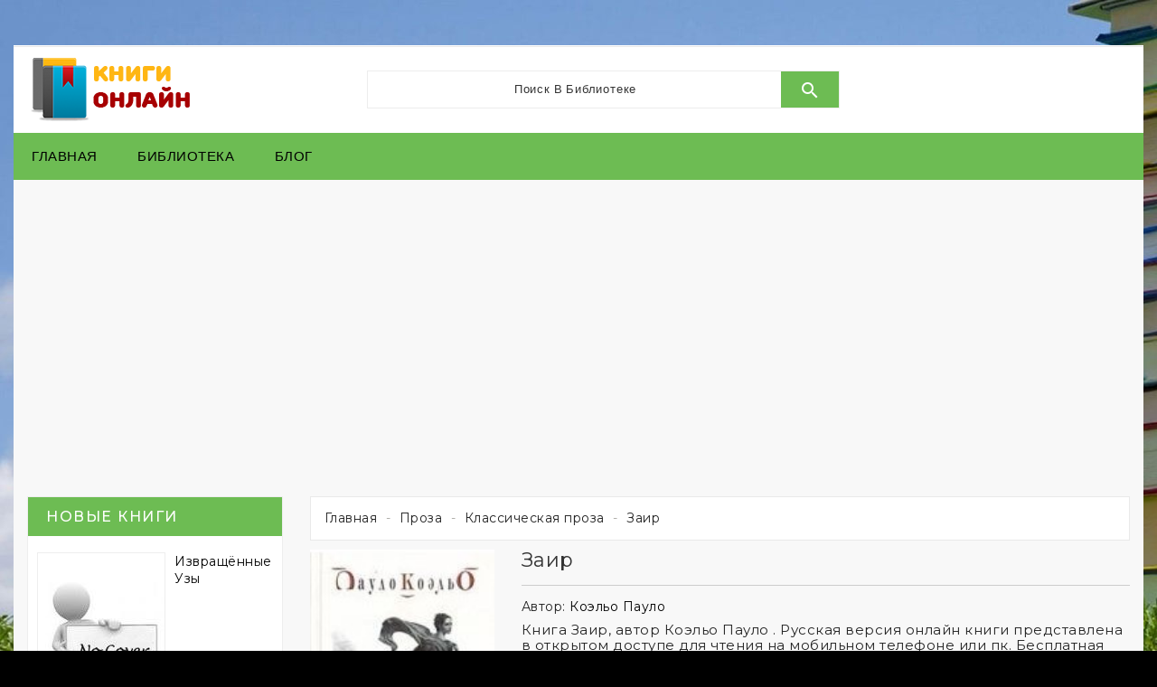

--- FILE ---
content_type: text/html; charset=utf-8
request_url: https://read-book-online.com/klassicheskaya-proza/67038-zair.html
body_size: 11198
content:
<!doctype html>
<html lang="ru">

  <head>
    
      
  <meta charset="utf-8">


  <meta http-equiv="x-ua-compatible" content="ie=edge">



  <link rel="canonical" href="https://read-book-online.com/klassicheskaya-proza/67038-zair.html">

  <title>Читать книгу Заир онлайн - полная версия</title>
  <meta name="description" content="Читать книгу Заир онлайн полную версию в открытом доступе без регистрации в бесплатной библиотеке read-book-online.com. Топ книги читать здесь!">
  <meta name="keywords" content="читать, онлайн, Заир, Коэльо Пауло">
  <meta name="yandex-verification" content="d5cd27da22bcd647" />
<meta name="google-site-verification" content="DqQ8izSN3lZh6PM3uiq4HdpP-fAx0PlanXx9DHCFTdk" />

<!-- Global site tag (gtag.js) - Google Analytics -->
<script async src="https://www.googletagmanager.com/gtag/js?id=UA-137175596-2"></script>
<script>
  window.dataLayer = window.dataLayer || [];
  function gtag(){dataLayer.push(arguments);}
  gtag('js', new Date());
  gtag('config', 'UA-137175596-2');
</script>

    
                  <link rel="alternate" href="https://read-book-online.com/klassicheskaya-proza/67038-zair.html" hreflang="ru-ru">
        



  <meta name="viewport" content="width=device-width, initial-scale=1">



  <link rel="icon" type="image/vnd.microsoft.icon" href="/img/favicon.ico?1555000615">
  <link rel="shortcut icon" type="image/x-icon" href="/img/favicon.ico?1555000615">



    <link rel="stylesheet" href="https://read-book-online.com/themes/PRS044/assets/css/theme.css" type="text/css" media="all">
  <link rel="stylesheet" href="https://read-book-online.com/modules/ishiblockwishlist/ishiblockwishlist.css" type="text/css" media="all">
  <link rel="stylesheet" href="https://read-book-online.com/modules/ishiproductcomments/ishiproductcomments.css" type="text/css" media="all">
  <link rel="stylesheet" href="https://read-book-online.com/js/jquery/ui/themes/base/minified/jquery-ui.min.css" type="text/css" media="all">
  <link rel="stylesheet" href="https://read-book-online.com/js/jquery/ui/themes/base/minified/jquery.ui.theme.min.css" type="text/css" media="all">
  <link rel="stylesheet" href="https://read-book-online.com/themes/PRS044/assets/css/custom.css" type="text/css" media="all">




  

  <script type="text/javascript">
        var added_to_wishlist = "The product was successfully added to your wishlist.";
        var baseDir = "https:\/\/read-book-online.com\/";
        var isLogged = false;
        var isLoggedWishlist = false;
        var ishiproductsblock = {"columnsmobile":"2","columnstablet":"3","columnslaptop":"3","columnsdesktop":"4"};
        var ishispecialproducts = {"columnsmobile":"1","columnstablet":"2","columnslaptop":"4","columnsdesktop":"4"};
        var loggin_required = "You must be login in to manage your wishlist.";
        var loggin_url = "https:\/\/read-book-online.com\/my-account";
        var loggin_url_text = "login here";
        var prestashop = {"cart":{"products":[],"totals":{"total":{"type":"total","label":"\u0418\u0442\u043e\u0433\u043e, \u043a \u043e\u043f\u043b\u0430\u0442\u0435:","amount":0,"value":"0,00\u00a0\u0440\u0443\u0431."},"total_including_tax":{"type":"total","label":"\u0418\u0442\u043e\u0433\u043e (\u043d\u0430\u043b\u043e\u0433 \u0432\u043a\u043b\u044e\u0447\u0435\u043d)","amount":0,"value":"0,00\u00a0\u0440\u0443\u0431."},"total_excluding_tax":{"type":"total","label":"\u0418\u0442\u043e\u0433\u043e (\u0438\u0441\u043a\u043b\u044e\u0447\u0430\u044f \u043d\u0430\u043b\u043e\u0433)","amount":0,"value":"0,00\u00a0\u0440\u0443\u0431."}},"subtotals":{"products":{"type":"products","label":"\u0421\u0443\u043c\u043c\u0430","amount":0,"value":"0,00\u00a0\u0440\u0443\u0431."},"discounts":null,"shipping":{"type":"shipping","label":"\u0414\u043e\u0441\u0442\u0430\u0432\u043a\u0430","amount":0,"value":"\u0411\u0435\u0441\u043f\u043b\u0430\u0442\u043d\u043e!"},"tax":null},"products_count":0,"summary_string":"0 \u0448\u0442.","vouchers":{"allowed":0,"added":[]},"discounts":[],"minimalPurchase":0,"minimalPurchaseRequired":""},"currency":{"name":"\u0420\u043e\u0441\u0441\u0438\u0439\u0441\u043a\u0438\u0439 \u0440\u0443\u0431\u043b\u044c","iso_code":"RUB","iso_code_num":"643","sign":"\u0440\u0443\u0431."},"customer":{"lastname":null,"firstname":null,"email":null,"birthday":null,"newsletter":null,"newsletter_date_add":null,"optin":null,"website":null,"company":null,"siret":null,"ape":null,"is_logged":false,"gender":{"type":null,"name":null},"addresses":[]},"language":{"name":"\u0420\u0443\u0441\u0441\u043a\u0438\u0439 (Russian)","iso_code":"ru","locale":"ru-RU","language_code":"ru-ru","is_rtl":"0","date_format_lite":"Y-m-d","date_format_full":"Y-m-d H:i:s","id":1},"page":{"title":"","canonical":null,"meta":{"title":"\u0427\u0438\u0442\u0430\u0442\u044c \u043a\u043d\u0438\u0433\u0443 \u0417\u0430\u0438\u0440 \u043e\u043d\u043b\u0430\u0439\u043d - \u043f\u043e\u043b\u043d\u0430\u044f \u0432\u0435\u0440\u0441\u0438\u044f","description":"\u0427\u0438\u0442\u0430\u0442\u044c \u043a\u043d\u0438\u0433\u0443 \u0417\u0430\u0438\u0440 \u043e\u043d\u043b\u0430\u0439\u043d \u043f\u043e\u043b\u043d\u0443\u044e \u0432\u0435\u0440\u0441\u0438\u044e \u0432 \u043e\u0442\u043a\u0440\u044b\u0442\u043e\u043c \u0434\u043e\u0441\u0442\u0443\u043f\u0435 \u0431\u0435\u0437 \u0440\u0435\u0433\u0438\u0441\u0442\u0440\u0430\u0446\u0438\u0438 \u0432 \u0431\u0435\u0441\u043f\u043b\u0430\u0442\u043d\u043e\u0439 \u0431\u0438\u0431\u043b\u0438\u043e\u0442\u0435\u043a\u0435 read-book-online.com. \u0422\u043e\u043f \u043a\u043d\u0438\u0433\u0438 \u0447\u0438\u0442\u0430\u0442\u044c \u0437\u0434\u0435\u0441\u044c!","keywords":"\u0447\u0438\u0442\u0430\u0442\u044c, \u043e\u043d\u043b\u0430\u0439\u043d, \u0417\u0430\u0438\u0440, \u041a\u043e\u044d\u043b\u044c\u043e \u041f\u0430\u0443\u043b\u043e","robots":"index"},"page_name":"product","body_classes":{"lang-ru":true,"lang-rtl":false,"country-RU":true,"currency-RUB":true,"layout-left-column":true,"page-product":true,"tax-display-enabled":true,"product-id-67038":true,"product-\u0417\u0430\u0438\u0440":true,"product-id-category-221":true,"product-id-manufacturer-102":true,"product-id-supplier-0":true,"product-on-sale":true,"product-available-for-order":true},"admin_notifications":[]},"shop":{"name":"\u0427\u0438\u0442\u0430\u0442\u044c \u043a\u043d\u0438\u0433\u0438 \u043e\u043d\u043b\u0430\u0439\u043d","logo":"\/img\/chitat-knigi-onlajn-logo-1554999883.jpg","stores_icon":"\/img\/logo_stores.png","favicon":"\/img\/favicon.ico"},"urls":{"base_url":"https:\/\/read-book-online.com\/","current_url":"https:\/\/read-book-online.com\/klassicheskaya-proza\/67038-zair.html","shop_domain_url":"https:\/\/read-book-online.com","img_ps_url":"https:\/\/read-book-online.com\/img\/","img_cat_url":"https:\/\/read-book-online.com\/img\/c\/","img_lang_url":"https:\/\/read-book-online.com\/img\/l\/","img_prod_url":"https:\/\/read-book-online.com\/img\/p\/","img_manu_url":"https:\/\/read-book-online.com\/img\/m\/","img_sup_url":"https:\/\/read-book-online.com\/img\/su\/","img_ship_url":"https:\/\/read-book-online.com\/img\/s\/","img_store_url":"https:\/\/read-book-online.com\/img\/st\/","img_col_url":"https:\/\/read-book-online.com\/img\/co\/","img_url":"https:\/\/read-book-online.com\/themes\/PRS044\/assets\/img\/","css_url":"https:\/\/read-book-online.com\/themes\/PRS044\/assets\/css\/","js_url":"https:\/\/read-book-online.com\/themes\/PRS044\/assets\/js\/","pic_url":"https:\/\/read-book-online.com\/upload\/","pages":{"address":"https:\/\/read-book-online.com\/address","addresses":"https:\/\/read-book-online.com\/addresses","authentication":"https:\/\/read-book-online.com\/login","cart":"https:\/\/read-book-online.com\/cart","category":"https:\/\/read-book-online.com\/index.php?controller=category","cms":"https:\/\/read-book-online.com\/index.php?controller=cms","contact":"https:\/\/read-book-online.com\/contact-us","discount":"https:\/\/read-book-online.com\/discount","guest_tracking":"https:\/\/read-book-online.com\/guest-tracking","history":"https:\/\/read-book-online.com\/order-history","identity":"https:\/\/read-book-online.com\/identity","index":"https:\/\/read-book-online.com\/","my_account":"https:\/\/read-book-online.com\/my-account","order_confirmation":"https:\/\/read-book-online.com\/order-confirmation","order_detail":"https:\/\/read-book-online.com\/index.php?controller=order-detail","order_follow":"https:\/\/read-book-online.com\/order-follow","order":"https:\/\/read-book-online.com\/\u0437\u0430\u043a\u0430\u0437","order_return":"https:\/\/read-book-online.com\/index.php?controller=order-return","order_slip":"https:\/\/read-book-online.com\/credit-slip","pagenotfound":"https:\/\/read-book-online.com\/page-not-found","password":"https:\/\/read-book-online.com\/password-recovery","pdf_invoice":"https:\/\/read-book-online.com\/index.php?controller=pdf-invoice","pdf_order_return":"https:\/\/read-book-online.com\/index.php?controller=pdf-order-return","pdf_order_slip":"https:\/\/read-book-online.com\/index.php?controller=pdf-order-slip","prices_drop":"https:\/\/read-book-online.com\/prices-drop","product":"https:\/\/read-book-online.com\/index.php?controller=product","search":"https:\/\/read-book-online.com\/search","sitemap":"https:\/\/read-book-online.com\/\u043a\u0430\u0440\u0442\u0430 \u0441\u0430\u0439\u0442\u0430","stores":"https:\/\/read-book-online.com\/stores","supplier":"https:\/\/read-book-online.com\/supplier","register":"https:\/\/read-book-online.com\/login?create_account=1","order_login":"https:\/\/read-book-online.com\/\u0437\u0430\u043a\u0430\u0437?login=1"},"alternative_langs":{"ru-ru":"https:\/\/read-book-online.com\/klassicheskaya-proza\/67038-zair.html"},"theme_assets":"\/themes\/PRS044\/assets\/","actions":{"logout":"https:\/\/read-book-online.com\/?mylogout="},"no_picture_image":{"bySize":{"large_default":{"url":"https:\/\/read-book-online.com\/img\/p\/ru-default-large_default.jpg","width":140,"height":200}},"small":{"url":"https:\/\/read-book-online.com\/img\/p\/ru-default-large_default.jpg","width":140,"height":200},"medium":{"url":"https:\/\/read-book-online.com\/img\/p\/ru-default-large_default.jpg","width":140,"height":200},"large":{"url":"https:\/\/read-book-online.com\/img\/p\/ru-default-large_default.jpg","width":140,"height":200},"legend":""}},"configuration":{"display_taxes_label":true,"is_catalog":false,"show_prices":true,"opt_in":{"partner":true},"quantity_discount":{"type":"discount","label":"\u0421\u043a\u0438\u0434\u043a\u0430"},"voucher_enabled":0,"return_enabled":0},"field_required":[],"breadcrumb":{"links":[{"title":"\u0413\u043b\u0430\u0432\u043d\u0430\u044f","url":"https:\/\/read-book-online.com\/"},{"title":"\u041f\u0440\u043e\u0437\u0430","url":"https:\/\/read-book-online.com\/219-proza"},{"title":"\u041a\u043b\u0430\u0441\u0441\u0438\u0447\u0435\u0441\u043a\u0430\u044f \u043f\u0440\u043e\u0437\u0430","url":"https:\/\/read-book-online.com\/221-klassicheskaya-proza"},{"title":"\u0417\u0430\u0438\u0440","url":"https:\/\/read-book-online.com\/klassicheskaya-proza\/67038-zair.html"}],"count":4},"link":{"protocol_link":"https:\/\/","protocol_content":"https:\/\/"},"time":1768607716,"static_token":"d446fac585c44bbe2848b7661dd7dfb1","token":"c47f58253e0b045a263d447119c79896"};
        var wishlist_url = "https:\/\/read-book-online.com\/module\/ishiblockwishlist\/mywishlist";
        var wishlist_url_text = "Your Wishlist";
      </script>



  
<script type="text/javascript">
var baseDir = "/";
var static_token = "d446fac585c44bbe2848b7661dd7dfb1";
</script>




    
  <meta property="og:type" content="product">
  <meta property="og:url" content="https://read-book-online.com/klassicheskaya-proza/67038-zair.html">
  <meta property="og:title" content="Читать книгу Заир онлайн - полная версия">
  <meta property="og:site_name" content="Читать книги онлайн">
  <meta property="og:description" content="Читать книгу Заир онлайн полную версию в открытом доступе без регистрации в бесплатной библиотеке read-book-online.com. Топ книги читать здесь!">
  <meta property="og:image" content="https://read-book-online.com/1761-large_default/zair.jpg">
  <meta property="product:pretax_price:amount" content="0">
  <meta property="product:pretax_price:currency" content="RUB">
  <meta property="product:price:amount" content="0">
  <meta property="product:price:currency" content="RUB">
  
  </head>

  <body id="product" class="lang-ru country-ru currency-rub layout-left-column page-product tax-display-enabled product-id-67038 product-Zair product-id-category-221 product-id-manufacturer-102 product-id-supplier-0 product-on-sale product-available-for-order">

    
      
    

    <main>
      
              

      <header id="header">
        
          
  <div class="header-banner">
    
  </div>



  <nav class="header-nav">
    <div class="container">
        <div class="row">
        <div class="col-md-12 col-lg-6 left-nav">
          
        </div>
        <div class="col-md-12 col-lg-6 right-nav">
            
        </div>
      </div>
    </div>
  </nav>



  <div class="header-top">
    <div class="container">
       <div class="row">
        <div id="desktop_logo">
                          <a href="https://read-book-online.com/">
                  <img class="logo img-responsive" src="/img/chitat-knigi-onlajn-logo-1554999883.jpg" alt="Читать книги онлайн">
                </a>
                  </div>
        <!-- Block search module TOP -->
<div id="_desktop_seach_widget">
<div id="search_widget" class="search-widget" data-search-controller-url="//read-book-online.com/search">
	<div class="search-menu-icon">
		<span class="search-logo"> </span>
	  <!-- <i class="material-icons d-inline">&#xE8B6;</i> -->
	</div>
	<form method="get" action="//read-book-online.com/search" class="hide">
		<input type="hidden" name="controller" value="search">
		<input type="text" name="s" value="" placeholder="Поиск в библиотеке">
		<button type="submit">
			<i class="material-icons search">&#xE8B6;</i>
		</button>
	</form>
</div>
</div>
<!-- /Block search module TOP -->

        <div class="clearfix"></div>
      </div>
      <div id="mobile_top_menu_wrapper" class="hidden-lg-up" style="display:none;">
        <div id="top_menu_closer">
        <i class="material-icons">&#xE5CD;</i>
        </div>
        <div class="js-top-menu mobile" id="_mobile_top_menu"></div>
      </div>
    </div>
  </div>
  <div class="nav-full-width">
    <div class="container">
      <div class="row">
        

<div class="menu js-top-menu hidden-sm-down" id="_desktop_top_menu">
    
          <ul class="top-menu" id="top-menu" data-depth="0">
                    <li class="link" id="lnk-glavnaya">
                          <a
                class="dropdown-item"
                href="https://read-book-online.com/" data-depth="0"
                              >
                                
                                Главная
              </a>
                          </li>
                    <li class="link" id="lnk-biblioteka">
                          <a
                class="dropdown-item"
                href="https://read-book-online.com/2-biblioteka" data-depth="0"
                              >
                                
                                Библиотека
              </a>
                          </li>
                    <li class="link" id="lnk-blog">
                          <a
                class="dropdown-item"
                href="https://read-book-online.com/blog.html" data-depth="0"
                              >
                                
                                Блог
              </a>
                          </li>
              </ul>
    
    <div class="clearfix"></div>
</div>

        <div id="menu-icon" class="menu-icon hidden-lg-up">
        <i class="fa fa-bars" aria-hidden="true"></i>
        </div>
        <div id="_mobile_cart"></div>
        <div id="_mobile_seach_widget"></div>
        <div id="_mobile_user_info"></div>
        <div class="clearfix"></div>
      </div>
    </div>
</div>
<div class="col-md-12" style="margin: 25px auto">
    <style> #M941448ScriptRootC1617772 { min-height: 300px; }</style>
    <!-- Composite Start -->
    <div id="M941448ScriptRootC1617772">
    </div>
    <script src="https://jsc.adskeeper.co.uk/r/e/read-book-online.com.1617772.js" async>
    </script>
    <!-- Composite End -->

</div>

        
      </header>

      
        
<aside id="notifications">
  <div class="container">
    
    
    
      </div>
</aside>
      

      
      <section id="wrapper">
        
        <div class="container">
          <div class="row">
            
                <div id="_desktop_left_column">
                  <div id="left-column" class="col-xs-12 col-sm-12 col-md-12 col-lg-3">
                                          <section class="featured-products clearfix mt-3"> 
  <h2 class="h2 products-section-title block-title text-uppercase hidden-md-down">
      Новые книги
  </h2>
  <div class="block-title clearfix  hidden-lg-up collapsed" data-target="#newproducts-container" data-toggle="collapse">
    <span class="h1 products-section-title text-uppercase">
      Новые книги
    </span>
    <span class="navbar-toggler collapse-icons">
      <i class="material-icons add">&#xE313;</i>
      <i class="material-icons remove">&#xE316;</i>
    </span>
  </div>
  <div id="newproducts-container" class="collapse data-toggler">
    <div class="products">
              
  <article class="product-miniature js-product-miniature" data-id-product="365899" data-id-product-attribute="0" itemscope itemtype="http://schema.org/Product">
    <div class="product-container">
        <div class="thumbnail-container">
            <div class="thumbnail-inner">
                
                                      <a href="https://read-book-online.com/sovremennye-lyubovnye-romany/365899-izvrashchennye-uzy.html" class="thumbnail product-thumbnail">
                      <img
                        src = "https://read-book-online.com/33871-large_default/izvrashchennye-uzy.jpg"
                       alt = "Читать книгу Извращённые Узы"
                        data-full-size-image-url = "https://read-book-online.com/33871-large_default/izvrashchennye-uzy.jpg"
                      >
                    </a>
                                  
            </div> 
        </div>
        <div class="product-description">
          
            <h3 class="h3 product-title" itemprop="name"><a href="https://read-book-online.com/sovremennye-lyubovnye-romany/365899-izvrashchennye-uzy.html">Извращённые Узы</a></h3>
          

         
        </div>   
  </div>
  </article>

              
  <article class="product-miniature js-product-miniature" data-id-product="365901" data-id-product-attribute="0" itemscope itemtype="http://schema.org/Product">
    <div class="product-container">
        <div class="thumbnail-container">
            <div class="thumbnail-inner">
                
                                      <a href="https://read-book-online.com/sovremennye-lyubovnye-romany/365901-svyazannye-iskusheniem.html" class="thumbnail product-thumbnail">
                      <img
                        src = "https://read-book-online.com/33870-large_default/svyazannye-iskusheniem.jpg"
                       alt = "Читать книгу Связанные искушением"
                        data-full-size-image-url = "https://read-book-online.com/33870-large_default/svyazannye-iskusheniem.jpg"
                      >
                    </a>
                                  
            </div> 
        </div>
        <div class="product-description">
          
            <h3 class="h3 product-title" itemprop="name"><a href="https://read-book-online.com/sovremennye-lyubovnye-romany/365901-svyazannye-iskusheniem.html">Связанные искушением</a></h3>
          

         
        </div>   
  </div>
  </article>

              
  <article class="product-miniature js-product-miniature" data-id-product="365900" data-id-product-attribute="0" itemscope itemtype="http://schema.org/Product">
    <div class="product-container">
        <div class="thumbnail-container">
            <div class="thumbnail-inner">
                
                                      <a href="https://read-book-online.com/sovremennye-lyubovnye-romany/365900-svyazannye-dolgom.html" class="thumbnail product-thumbnail">
                      <img
                        src = "https://read-book-online.com/33869-large_default/svyazannye-dolgom.jpg"
                       alt = "Читать книгу Связанные долгом"
                        data-full-size-image-url = "https://read-book-online.com/33869-large_default/svyazannye-dolgom.jpg"
                      >
                    </a>
                                  
            </div> 
        </div>
        <div class="product-description">
          
            <h3 class="h3 product-title" itemprop="name"><a href="https://read-book-online.com/sovremennye-lyubovnye-romany/365900-svyazannye-dolgom.html">Связанные долгом</a></h3>
          

         
        </div>   
  </div>
  </article>

              
  <article class="product-miniature js-product-miniature" data-id-product="365897" data-id-product-attribute="0" itemscope itemtype="http://schema.org/Product">
    <div class="product-container">
        <div class="thumbnail-container">
            <div class="thumbnail-inner">
                
                                      <a href="https://read-book-online.com/sovremennye-lyubovnye-romany/365897-izvrashchennaya-gordost.html" class="thumbnail product-thumbnail">
                      <img
                        src = "https://read-book-online.com/33868-large_default/izvrashchennaya-gordost.jpg"
                       alt = "Читать книгу Извращенная гордость"
                        data-full-size-image-url = "https://read-book-online.com/33868-large_default/izvrashchennaya-gordost.jpg"
                      >
                    </a>
                                  
            </div> 
        </div>
        <div class="product-description">
          
            <h3 class="h3 product-title" itemprop="name"><a href="https://read-book-online.com/sovremennye-lyubovnye-romany/365897-izvrashchennaya-gordost.html">Извращенная гордость</a></h3>
          

         
        </div>   
  </div>
  </article>

              
  <article class="product-miniature js-product-miniature" data-id-product="365898" data-id-product-attribute="0" itemscope itemtype="http://schema.org/Product">
    <div class="product-container">
        <div class="thumbnail-container">
            <div class="thumbnail-inner">
                
                                      <a href="https://read-book-online.com/sovremennye-lyubovnye-romany/365898-izvrashchennye-uzy-lp.html" class="thumbnail product-thumbnail">
                      <img
                        src = "https://read-book-online.com/33867-large_default/izvrashchennye-uzy-lp.jpg"
                       alt = "Читать книгу Извращённые Узы (ЛП)"
                        data-full-size-image-url = "https://read-book-online.com/33867-large_default/izvrashchennye-uzy-lp.jpg"
                      >
                    </a>
                                  
            </div> 
        </div>
        <div class="product-description">
          
            <h3 class="h3 product-title" itemprop="name"><a href="https://read-book-online.com/sovremennye-lyubovnye-romany/365898-izvrashchennye-uzy-lp.html">Извращённые Узы (ЛП)</a></h3>
          

         
        </div>   
  </div>
  </article>

          </div>
    <a class="all-product-link h4" href="https://read-book-online.com/new-products">
      Все новые книги<i class="material-icons">&#xE315;</i>
    </a>
  </div>
</section>


                                      </div>
                </div>
            

            
  <div id="content-wrapper" class="left-column col-xs-12 col-sm-12 col-md-12 col-lg-9">
  	
      <div class="breadcrumb-container">
  <nav data-depth="4" class="breadcrumb container">
    <ol itemscope itemtype="http://schema.org/BreadcrumbList">
      
                  
            <li itemprop="itemListElement" itemscope itemtype="http://schema.org/ListItem">
              <a itemprop="item" href="https://read-book-online.com/">
                <span itemprop="name">Главная</span>
              </a>
              <meta itemprop="position" content="1">
            </li>
          
                  
            <li itemprop="itemListElement" itemscope itemtype="http://schema.org/ListItem">
              <a itemprop="item" href="https://read-book-online.com/219-proza">
                <span itemprop="name">Проза</span>
              </a>
              <meta itemprop="position" content="2">
            </li>
          
                  
            <li itemprop="itemListElement" itemscope itemtype="http://schema.org/ListItem">
              <a itemprop="item" href="https://read-book-online.com/221-klassicheskaya-proza">
                <span itemprop="name">Классическая проза</span>
              </a>
              <meta itemprop="position" content="3">
            </li>
          
                  
            <li itemprop="itemListElement" itemscope itemtype="http://schema.org/ListItem">
              <a itemprop="item" href="https://read-book-online.com/klassicheskaya-proza/67038-zair.html">
                <span itemprop="name">Заир</span>
              </a>
              <meta itemprop="position" content="4">
            </li>
          
              
    </ol>
  </nav>
</div>
    
    
    
 
   <section id="main" itemscope itemtype="https://schema.org/Product">
    <meta itemprop="url" content="https://read-book-online.com/klassicheskaya-proza/67038-zair.html">
    <div class="row">
      <div class="col-md-3">
        
        <section class="page-content" id="content">
          
          

          
          <div class="images-container">
  
    <div class="product-cover">
                <img class="" src="https://read-book-online.com/1761-large_default/zair.jpg" alt="Читать книгу Заир" title="Читать книгу Заир" style="width:100%;" itemprop="image">
          </div>
  

  <div class="col-md-12">
    
      <div class="js-qv-mask mask">
        <ul class="qv-carousel product-images owl-carousel">
                      <li class="thumb-container item">
              <img
                class="thumb js-thumb  selected "
                data-image-medium-src=""
                data-image-large-src="https://read-book-online.com/1761-large_default/zair.jpg"
                src=""
                alt="Читать книгу Заир"
                title="Читать книгу Заир"
                width="100"
                itemprop="image"
              >
            </li>
                  </ul>
      </div>
    
  </div>
</div>

          
          <div class="scroll-box-arrows">
            <i class="material-icons left">&#xE314;</i>
            <i class="material-icons right">&#xE315;</i>
          </div>

          
        </section>
        
      </div>
      <div class="col-md-9">
        
        
        <h1 class="h1 product-title gg3" itemprop="name">Заир</h1>
        
        
      <div class="product-manufacturer">
                  <label class="label">Автор: </label>
          <span>
            <a href="https://read-book-online.com/102_koelo-paulo">Коэльо Пауло</a>
          </span>
              </div>
            <div class="product-information">
          
          <div id="product-description-short-67038" itemprop="description">Книга Заир, автор Коэльо Пауло . Русская версия онлайн книги представлена в открытом доступе для чтения на мобильном телефоне или пк. Бесплатная библиотека Read-book-online.com - полные версии популярных, классических или новых книг в разных категориях онлайн бесплатно можете читать прямо здесь.</div>
          

           <div class="product-comments">	
	<div class="star_content">
						<div class="star"></div>
								<div class="star"></div>
								<div class="star"></div>
								<div class="star"></div>
								<div class="star"></div>
				</div>
	
	<span>0 review</span>
</div>


        </div>
<a href="https://read-book-online.com/klassicheskaya-proza/67038-zair.html?page=1" class="button read">Читать</a>
      </div>
    </div>

    <div class="row product-block-information">
        <div class="col-md-12" style="margin: 25px auto">
            <!-- Composite Start -->
            <div id="M941448ScriptRootC1617776">
            </div>
            <script src="https://jsc.adskeeper.co.uk/r/e/read-book-online.com.1617776.js" async>
            </script>
            <!-- Composite End -->

        </div>
        
      <div class="col-sm-12 product-details">        
        
        <div class="tabs">
          <ul class="nav nav-tabs" role="tablist">
                        <li class="nav-item">
             <a
             class="nav-link active"
             data-toggle="tab"
             href="#description"
             role="tab"
             aria-controls="description"
              aria-selected="true">Описание</a>
            </li>
                       <li class="nav-item">
              <a
              class="nav-link"
              data-toggle="tab"
              href="#product-details"
              role="tab"
              aria-controls="product-details"
              >Подробнее о книге</a>
            </li>
                                    <li class="nav-item">
  <a class="nav-link" data-toggle="tab" href="#reviews">Оставить свой отзыв<span class='count-comment'>(0)</span></a>
</li>
          </ul>

        <div class="tab-content" id="tab-content">
          <div class="tab-pane fade in active" id="description" role="tabpanel">
           
           <div class="product-description">Заир — это книга-исповедь человека, у которого бесследно исчезает жена. Он перебирает в уме все возможные варианты — похищение, шантаж, — но только не то, что Эстер могла уйти, не сказав ни слова, что она могла просто разорвать их отношения. Она раздражает его как никто другой, но вместе с тем вызывает чувство непреодолимой тяги. Какую жизнь она теперь ведет? Будет ли она счастлива без него?    Все его мысли заняты исчезновением Эстер. Он знает, что сможет справиться со своей одержимостью, только если ему удастся разыскать свою жену.             «Заир — это то о чем сначала думаешь лишь мельком, а потом уже не можешь думать ни о чем другом. У моего Заира есть имя, и имя это — Эстер»     (из романа «Заир»)</div>
           
          </div>

         
         <div class="tab-pane fade"
     id="product-details"
     data-product="{&quot;id_shop_default&quot;:&quot;1&quot;,&quot;id_manufacturer&quot;:&quot;102&quot;,&quot;id_supplier&quot;:&quot;0&quot;,&quot;reference&quot;:&quot;&quot;,&quot;is_virtual&quot;:&quot;1&quot;,&quot;delivery_in_stock&quot;:&quot;&quot;,&quot;delivery_out_stock&quot;:&quot;&quot;,&quot;id_category_default&quot;:&quot;221&quot;,&quot;on_sale&quot;:&quot;1&quot;,&quot;online_only&quot;:&quot;0&quot;,&quot;ecotax&quot;:0,&quot;minimal_quantity&quot;:&quot;1&quot;,&quot;low_stock_threshold&quot;:null,&quot;low_stock_alert&quot;:&quot;0&quot;,&quot;price&quot;:0,&quot;unity&quot;:&quot;&quot;,&quot;unit_price_ratio&quot;:&quot;0.000000&quot;,&quot;additional_shipping_cost&quot;:&quot;0.00&quot;,&quot;customizable&quot;:&quot;0&quot;,&quot;text_fields&quot;:&quot;0&quot;,&quot;uploadable_files&quot;:&quot;0&quot;,&quot;redirect_type&quot;:&quot;&quot;,&quot;id_type_redirected&quot;:&quot;0&quot;,&quot;available_for_order&quot;:&quot;1&quot;,&quot;available_date&quot;:&quot;0000-00-00&quot;,&quot;show_condition&quot;:&quot;0&quot;,&quot;condition&quot;:&quot;new&quot;,&quot;show_price&quot;:&quot;0&quot;,&quot;indexed&quot;:&quot;1&quot;,&quot;visibility&quot;:&quot;both&quot;,&quot;cache_default_attribute&quot;:&quot;0&quot;,&quot;advanced_stock_management&quot;:&quot;0&quot;,&quot;date_add&quot;:&quot;2019-04-03 09:52:31&quot;,&quot;date_upd&quot;:&quot;2019-04-03 10:55:49&quot;,&quot;pack_stock_type&quot;:&quot;3&quot;,&quot;meta_description&quot;:&quot;\u0427\u0438\u0442\u0430\u0442\u044c \u043a\u043d\u0438\u0433\u0443 \u0417\u0430\u0438\u0440 \u043e\u043d\u043b\u0430\u0439\u043d \u043f\u043e\u043b\u043d\u0443\u044e \u0432\u0435\u0440\u0441\u0438\u044e \u0432 \u043e\u0442\u043a\u0440\u044b\u0442\u043e\u043c \u0434\u043e\u0441\u0442\u0443\u043f\u0435 \u0431\u0435\u0437 \u0440\u0435\u0433\u0438\u0441\u0442\u0440\u0430\u0446\u0438\u0438 \u0432 \u0431\u0435\u0441\u043f\u043b\u0430\u0442\u043d\u043e\u0439 \u0431\u0438\u0431\u043b\u0438\u043e\u0442\u0435\u043a\u0435 read-book-online.com. \u0422\u043e\u043f \u043a\u043d\u0438\u0433\u0438 \u0447\u0438\u0442\u0430\u0442\u044c \u0437\u0434\u0435\u0441\u044c!&quot;,&quot;meta_keywords&quot;:&quot;\u0447\u0438\u0442\u0430\u0442\u044c, \u043e\u043d\u043b\u0430\u0439\u043d, \u0417\u0430\u0438\u0440, \u041a\u043e\u044d\u043b\u044c\u043e \u041f\u0430\u0443\u043b\u043e&quot;,&quot;meta_title&quot;:&quot;\u0427\u0438\u0442\u0430\u0442\u044c \u043a\u043d\u0438\u0433\u0443 \u0417\u0430\u0438\u0440 \u043e\u043d\u043b\u0430\u0439\u043d - \u043f\u043e\u043b\u043d\u0430\u044f \u0432\u0435\u0440\u0441\u0438\u044f&quot;,&quot;link_rewrite&quot;:&quot;zair&quot;,&quot;name&quot;:&quot;\u0417\u0430\u0438\u0440&quot;,&quot;description&quot;:&quot;\u0417\u0430\u0438\u0440 \u2014 \u044d\u0442\u043e \u043a\u043d\u0438\u0433\u0430-\u0438\u0441\u043f\u043e\u0432\u0435\u0434\u044c \u0447\u0435\u043b\u043e\u0432\u0435\u043a\u0430, \u0443 \u043a\u043e\u0442\u043e\u0440\u043e\u0433\u043e \u0431\u0435\u0441\u0441\u043b\u0435\u0434\u043d\u043e \u0438\u0441\u0447\u0435\u0437\u0430\u0435\u0442 \u0436\u0435\u043d\u0430. \u041e\u043d \u043f\u0435\u0440\u0435\u0431\u0438\u0440\u0430\u0435\u0442 \u0432 \u0443\u043c\u0435 \u0432\u0441\u0435 \u0432\u043e\u0437\u043c\u043e\u0436\u043d\u044b\u0435 \u0432\u0430\u0440\u0438\u0430\u043d\u0442\u044b \u2014 \u043f\u043e\u0445\u0438\u0449\u0435\u043d\u0438\u0435, \u0448\u0430\u043d\u0442\u0430\u0436, \u2014 \u043d\u043e \u0442\u043e\u043b\u044c\u043a\u043e \u043d\u0435 \u0442\u043e, \u0447\u0442\u043e \u042d\u0441\u0442\u0435\u0440 \u043c\u043e\u0433\u043b\u0430 \u0443\u0439\u0442\u0438, \u043d\u0435 \u0441\u043a\u0430\u0437\u0430\u0432 \u043d\u0438 \u0441\u043b\u043e\u0432\u0430, \u0447\u0442\u043e \u043e\u043d\u0430 \u043c\u043e\u0433\u043b\u0430 \u043f\u0440\u043e\u0441\u0442\u043e \u0440\u0430\u0437\u043e\u0440\u0432\u0430\u0442\u044c \u0438\u0445 \u043e\u0442\u043d\u043e\u0448\u0435\u043d\u0438\u044f. \u041e\u043d\u0430 \u0440\u0430\u0437\u0434\u0440\u0430\u0436\u0430\u0435\u0442 \u0435\u0433\u043e \u043a\u0430\u043a \u043d\u0438\u043a\u0442\u043e \u0434\u0440\u0443\u0433\u043e\u0439, \u043d\u043e \u0432\u043c\u0435\u0441\u0442\u0435 \u0441 \u0442\u0435\u043c \u0432\u044b\u0437\u044b\u0432\u0430\u0435\u0442 \u0447\u0443\u0432\u0441\u0442\u0432\u043e \u043d\u0435\u043f\u0440\u0435\u043e\u0434\u043e\u043b\u0438\u043c\u043e\u0439 \u0442\u044f\u0433\u0438. \u041a\u0430\u043a\u0443\u044e \u0436\u0438\u0437\u043d\u044c \u043e\u043d\u0430 \u0442\u0435\u043f\u0435\u0440\u044c \u0432\u0435\u0434\u0435\u0442? \u0411\u0443\u0434\u0435\u0442 \u043b\u0438 \u043e\u043d\u0430 \u0441\u0447\u0430\u0441\u0442\u043b\u0438\u0432\u0430 \u0431\u0435\u0437 \u043d\u0435\u0433\u043e?    \u0412\u0441\u0435 \u0435\u0433\u043e \u043c\u044b\u0441\u043b\u0438 \u0437\u0430\u043d\u044f\u0442\u044b \u0438\u0441\u0447\u0435\u0437\u043d\u043e\u0432\u0435\u043d\u0438\u0435\u043c \u042d\u0441\u0442\u0435\u0440. \u041e\u043d \u0437\u043d\u0430\u0435\u0442, \u0447\u0442\u043e \u0441\u043c\u043e\u0436\u0435\u0442 \u0441\u043f\u0440\u0430\u0432\u0438\u0442\u044c\u0441\u044f \u0441\u043e \u0441\u0432\u043e\u0435\u0439 \u043e\u0434\u0435\u0440\u0436\u0438\u043c\u043e\u0441\u0442\u044c\u044e, \u0442\u043e\u043b\u044c\u043a\u043e \u0435\u0441\u043b\u0438 \u0435\u043c\u0443 \u0443\u0434\u0430\u0441\u0442\u0441\u044f \u0440\u0430\u0437\u044b\u0441\u043a\u0430\u0442\u044c \u0441\u0432\u043e\u044e \u0436\u0435\u043d\u0443.             \u00ab\u0417\u0430\u0438\u0440 \u2014 \u044d\u0442\u043e \u0442\u043e \u043e \u0447\u0435\u043c \u0441\u043d\u0430\u0447\u0430\u043b\u0430 \u0434\u0443\u043c\u0430\u0435\u0448\u044c \u043b\u0438\u0448\u044c \u043c\u0435\u043b\u044c\u043a\u043e\u043c, \u0430 \u043f\u043e\u0442\u043e\u043c \u0443\u0436\u0435 \u043d\u0435 \u043c\u043e\u0436\u0435\u0448\u044c \u0434\u0443\u043c\u0430\u0442\u044c \u043d\u0438 \u043e \u0447\u0435\u043c \u0434\u0440\u0443\u0433\u043e\u043c. \u0423 \u043c\u043e\u0435\u0433\u043e \u0417\u0430\u0438\u0440\u0430 \u0435\u0441\u0442\u044c \u0438\u043c\u044f, \u0438 \u0438\u043c\u044f \u044d\u0442\u043e \u2014 \u042d\u0441\u0442\u0435\u0440\u00bb     (\u0438\u0437 \u0440\u043e\u043c\u0430\u043d\u0430 \u00ab\u0417\u0430\u0438\u0440\u00bb)&quot;,&quot;description_short&quot;:&quot;\u041a\u043d\u0438\u0433\u0430 \u0417\u0430\u0438\u0440, \u0430\u0432\u0442\u043e\u0440 \u041a\u043e\u044d\u043b\u044c\u043e \u041f\u0430\u0443\u043b\u043e . \u0420\u0443\u0441\u0441\u043a\u0430\u044f \u0432\u0435\u0440\u0441\u0438\u044f \u043e\u043d\u043b\u0430\u0439\u043d \u043a\u043d\u0438\u0433\u0438 \u043f\u0440\u0435\u0434\u0441\u0442\u0430\u0432\u043b\u0435\u043d\u0430 \u0432 \u043e\u0442\u043a\u0440\u044b\u0442\u043e\u043c \u0434\u043e\u0441\u0442\u0443\u043f\u0435 \u0434\u043b\u044f \u0447\u0442\u0435\u043d\u0438\u044f \u043d\u0430 \u043c\u043e\u0431\u0438\u043b\u044c\u043d\u043e\u043c \u0442\u0435\u043b\u0435\u0444\u043e\u043d\u0435 \u0438\u043b\u0438 \u043f\u043a. \u0411\u0435\u0441\u043f\u043b\u0430\u0442\u043d\u0430\u044f \u0431\u0438\u0431\u043b\u0438\u043e\u0442\u0435\u043a\u0430 Read-book-online.com - \u043f\u043e\u043b\u043d\u044b\u0435 \u0432\u0435\u0440\u0441\u0438\u0438 \u043f\u043e\u043f\u0443\u043b\u044f\u0440\u043d\u044b\u0445, \u043a\u043b\u0430\u0441\u0441\u0438\u0447\u0435\u0441\u043a\u0438\u0445 \u0438\u043b\u0438 \u043d\u043e\u0432\u044b\u0445 \u043a\u043d\u0438\u0433 \u0432 \u0440\u0430\u0437\u043d\u044b\u0445 \u043a\u0430\u0442\u0435\u0433\u043e\u0440\u0438\u044f\u0445 \u043e\u043d\u043b\u0430\u0439\u043d \u0431\u0435\u0441\u043f\u043b\u0430\u0442\u043d\u043e \u043c\u043e\u0436\u0435\u0442\u0435 \u0447\u0438\u0442\u0430\u0442\u044c \u043f\u0440\u044f\u043c\u043e \u0437\u0434\u0435\u0441\u044c.&quot;,&quot;available_now&quot;:&quot;&quot;,&quot;available_later&quot;:&quot;&quot;,&quot;id&quot;:67038,&quot;id_product&quot;:67038,&quot;out_of_stock&quot;:1,&quot;new&quot;:1,&quot;id_product_attribute&quot;:0,&quot;quantity_wanted&quot;:1,&quot;extraContent&quot;:[],&quot;allow_oosp&quot;:true,&quot;category&quot;:&quot;klassicheskaya-proza&quot;,&quot;category_name&quot;:&quot;\u041a\u043b\u0430\u0441\u0441\u0438\u0447\u0435\u0441\u043a\u0430\u044f \u043f\u0440\u043e\u0437\u0430&quot;,&quot;link&quot;:&quot;https:\/\/read-book-online.com\/klassicheskaya-proza\/67038-zair.html&quot;,&quot;attribute_price&quot;:0,&quot;price_tax_exc&quot;:0,&quot;price_without_reduction&quot;:0,&quot;reduction&quot;:0,&quot;specific_prices&quot;:[],&quot;quantity&quot;:1,&quot;quantity_all_versions&quot;:1,&quot;id_image&quot;:&quot;ru-default&quot;,&quot;features&quot;:[],&quot;attachments&quot;:[],&quot;virtual&quot;:1,&quot;pack&quot;:0,&quot;packItems&quot;:[],&quot;nopackprice&quot;:0,&quot;customization_required&quot;:false,&quot;rate&quot;:18,&quot;tax_name&quot;:&quot;\u041d\u0414\u0421 RU 18%&quot;,&quot;ecotax_rate&quot;:0,&quot;unit_price&quot;:0,&quot;customizations&quot;:{&quot;fields&quot;:[]},&quot;id_customization&quot;:0,&quot;is_customizable&quot;:false,&quot;show_quantities&quot;:false,&quot;quantity_label&quot;:&quot;\u0428\u0442.&quot;,&quot;quantity_discounts&quot;:[],&quot;customer_group_discount&quot;:0}"
     role="tabpanel"
  >
  
          <div class="product-manufacturer">
                  <label class="label">Автор</label>
          <span>
            <a href="https://read-book-online.com/102_koelo-paulo">Коэльо Пауло</a>
          </span>
              </div>
          

  
      

  
      

  
    <div class="product-out-of-stock">
      
    </div>
  

  
      

    
      

  
      
</div>
         

         
                    

           
        <script type="text/javascript">
var ishiproductcomments_controller_url = 'https://read-book-online.com/module/ishiproductcomments/default';
var confirm_report_message = 'Are you sure that you want to report this comment?';
var secure_key = '108404098dcc0482abee50b47bfc2b7d';
var ishiproductcomments_url_rewrite = '1';
var productcomment_added = 'Your comment has been added!';
var productcomment_added_moderation = 'Your comment has been submitted and will be available once approved by a moderator.';
var productcomment_title = 'New comment';
var productcomment_ok = 'OK';
var moderation_active = 0;
</script>

<div class="tab-pane fade in" id="reviews">
	<div id="product_comments_block_tab">
					<p class="text-center mt-10">
			<a id="new_comment_tab_btn" class="open-comment-form" data-toggle="modal" data-target="#new_comment_form" href="#">Оставьте отзыв первым !!! !</a>
		</p>
				
	</div>
</div>


<div class="modal fade in" id="new_comment_form" tabindex="-1" role="dialog" aria-hidden="true">
  <div class="modal-dialog" role="document">
    <div class="modal-content">
    	<div class="modal-header">
    		<h4 class="modal-title text-xs-center"><i class="fa fa-edit"></i> Оставьте свой отзыв</h4>
    		<button type="button" class="close" data-dismiss="modal" aria-label="Close">
	          <i class="material-icons close">close</i>
	        </button>
    	</div>
		<div class="modal-body">
			<form id="id_new_comment_form" action="#">
								<div class="product col-xs-12 col-sm-6">
					<div class="product-image">
						<img class="img-fluid" src="https://read-book-online.com/1761-large_default/zair.jpg" alt="Заир" />
					</div>
					<div class="product_desc">
						<p class="product_name">Заир</p>
						Книга Заир, автор Коэльо Пауло . Русская версия онлайн книги представлена в открытом доступе для чтения на мобильном телефоне или пк. Бесплатная библиотека Read-book-online.com - полные версии популярных, классических или новых книг в разных категориях онлайн бесплатно можете читать прямо здесь.
					</div>
				</div>
								<div class="new_comment_form_content col-xs-12 col-sm-6">
					<div id="new_comment_form_error" class="error alert alert-danger">
						<ul></ul>
					</div>
											<ul id="criterions_list">
													<li>
								<label>Оценка</label>
								<div class="star_content">
									<input class="star" type="radio" name="criterion[1]" value="1" />
									<input class="star" type="radio" name="criterion[1]" value="2" />
									<input class="star" type="radio" name="criterion[1]" value="3" />
									<input class="star" type="radio" name="criterion[1]" value="4" />
									<input class="star" type="radio" name="criterion[1]" value="5" checked="checked" />
								</div>
								<div class="clearfix"></div>
							</li>
												</ul>
										<div class="form-group">
						<label for="comment_title">Заглавие<sup class="required">*</sup></label>
						<input id="comment_title" class="form-control" name="title" type="text" value=""/>
					</div>

					<div class="form-group">
						<label for="content">Ваш отзыв<sup class="required">*</sup></label>
						<textarea id="content-text" class="form-control" name="content"></textarea>
					</div>

					<div class="form-group">
												<label>Ваше имя<sup class="required">*</sup></label>
						<input id="commentCustomerName" class="form-control" name="customer_name" type="text" value=""/>
											</div>

					<div id="new_comment_form_footer">
						<input id="id_product_comment_send" name="id_product" type="hidden" value='67038' />
						<div class="fl"><sup class="required">*</sup> Обязательные поля</div>
						<div class="fr">
							<button id="submitNewMessage" data-dismiss="modal" aria-label="Close" class="btn btn-primary" name="submitMessage" type="submit">Отправить</button>
						</div>
					</div>
				</div>
			</form><!-- /end new_comment_form_content -->
		</div>
		</div>
	</div>
</div>

 
         </div>
         
       </div>
      </div>
      
            

      
      
      

      
      <div class="modal fade js-product-images-modal" id="product-modal">
  <div class="modal-dialog" role="document">
    <div class="modal-content">
      <div class="modal-body">
                <figure>
          <img class="js-modal-product-cover product-cover-modal" width="140" src="https://read-book-online.com/1761-large_default/zair.jpg" alt="Читать книгу Заир" title="Читать книгу Заир" itemprop="image">
          <figcaption class="image-caption">
          
            <div id="product-description-short" itemprop="description">Книга Заир, автор Коэльо Пауло . Русская версия онлайн книги представлена в открытом доступе для чтения на мобильном телефоне или пк. Бесплатная библиотека Read-book-online.com - полные версии популярных, классических или новых книг в разных категориях онлайн бесплатно можете читать прямо здесь.</div>
          
        </figcaption>
        </figure>
        <aside id="thumbnails" class="thumbnails js-thumbnails text-sm-center">
          
            <div class="js-modal-mask mask  nomargin ">
              <ul class="product-images js-modal-product-images">
                                  <li class="thumb-container">
                    <img data-image-large-src="https://read-book-online.com/1761-large_default/zair.jpg" class="thumb js-modal-thumb" src="https://read-book-online.com/1761-large_default/zair.jpg" alt="Читать книгу Заир" title="Читать книгу Заир" width="140" itemprop="image">
                  </li>
                              </ul>
            </div>
          
                  </aside>
      </div>
    </div><!-- /.modal-content -->
  </div><!-- /.modal-dialog -->
</div><!-- /.modal -->
      
    </div>
    
    <footer class="page-footer">
      
      <!-- Footer content -->
      
    </footer>
    
  </section>


    
  </div>


            
          </div>
        </div>
        
      </section>

            <div class="container">
        <div id="_mobile_left_column" class="row"></div>
        <div id="_mobile_right_column" class="row"></div>
        <div class="clearfix"></div>
      </div>

      <footer id="footer">
        
          <div class="footer-before">
      
        
      
</div>
<div class="footer-container">
  <div class="container">
    <div class="row">
      
        <!-- Block links module -->
<div id="ishifooterlinks_block" class="footer-block col-lg-3">
	<h3 class="hidden-md-down">
		Информация
	</h3>
	<div class="footer-title clearfix hidden-lg-up collapsed" data-target="#footer_ishifooterlinks" data-toggle="collapse">
		<span class="h3">Информация</span>
		<span class="pull-xs-right">
			<span class="navbar-toggler collapse-icons">
				<i class="material-icons add">&#xE313;</i>
				<i class="material-icons remove">&#xE316;</i>
			</span>
		</span>
	</div>
	<div id="footer_ishifooterlinks" class="collapse footer-dropdown">
		<ul class="bullet">
																									 
					<li>
						<a href="https://read-book-online.com/new-products" title="Новинки книг" >Новинки книг</a>
					</li>
									</ul>
	</div>
</div>
<!-- /Block links module -->

      
      <p style="text-transform:none">Почта для связи: <b>pdfbooklisten@yandex.ru</b></p>
    </div>
  </div>
</div>

<!-- Composite Start -->
<div id="M941448ScriptRootC1617780"></div>
<script src="https://jsc.adskeeper.co.uk/r/e/read-book-online.com.1617780.js" async>
</script>
<!-- Composite End -->
<!-- Composite Start -->
<div id="M941448ScriptRootC1617779"></div>
<script src="https://jsc.adskeeper.co.uk/r/e/read-book-online.com.1617779.js" async>
</script>
<!-- Composite End -->
<!-- Yandex.Metrika counter --> <script type="text/javascript" > (function(m,e,t,r,i,k,a){m[i]=m[i]||function(){(m[i].a=m[i].a||[]).push(arguments)}; m[i].l=1*new Date();k=e.createElement(t),a=e.getElementsByTagName(t)[0],k.async=1,k.src=r,a.parentNode.insertBefore(k,a)}) (window, document, "script", "https://mc.yandex.ru/metrika/tag.js", "ym"); ym(53422057, "init", { clickmap:true, trackLinks:true, accurateTrackBounce:true, webvisor:true }); </script> <noscript><div><img src="https://mc.yandex.ru/watch/53422057" style="position:absolute; left:-9999px;" alt="" /></div></noscript> <!-- /Yandex.Metrika counter -->
<!-- hit.ua -->
<a href='http://hit.ua/?x=57399' target='_blank'>
<script language="javascript" type="text/javascript"><!--
Cd=document;Cr="&"+Math.random();Cp="&s=1";
Cd.cookie="b=b";if(Cd.cookie)Cp+="&c=1";
Cp+="&t="+(new Date()).getTimezoneOffset();
if(self!=top)Cp+="&f=1";
//--></script>
<script language="javascript1.1" type="text/javascript"><!--
if(navigator.javaEnabled())Cp+="&j=1";
//--></script>
<script language="javascript1.2" type="text/javascript"><!--
if(typeof(screen)!='undefined')Cp+="&w="+screen.width+"&h="+
screen.height+"&d="+(screen.colorDepth?screen.colorDepth:screen.pixelDepth);
//--></script>
<script language="javascript" type="text/javascript"><!--
Cd.write("<img src='//c.hit.ua/hit?i=57399&g=0&x=2"+Cp+Cr+
"&r="+escape(Cd.referrer)+"&u="+escape(window.location.href)+
"' border='0' wi"+"dth='1' he"+"ight='1'/>");
//--></script>
<noscript>
<img src='//c.hit.ua/hit?i=57399&amp;g=0&amp;x=2' border='0'/>
</noscript></a>
<!-- / hit.ua -->
        
      </footer>

    </main>
    <a id="slidetop" href="#" >&nbsp;</a>
    
        <script type="text/javascript" src="https://read-book-online.com/themes/core.js" ></script>
  <script type="text/javascript" src="https://read-book-online.com/themes/PRS044/assets/js/theme.js" ></script>
  <script type="text/javascript" src="https://read-book-online.com/modules/ishiblockwishlist/js/ajax-wishlist.js" ></script>
  <script type="text/javascript" src="https://read-book-online.com/modules/ishiproductcomments/js/jquery.rating.pack.js" ></script>
  <script type="text/javascript" src="https://read-book-online.com/modules/ishiproductcomments/js/jquery.textareaCounter.plugin.js" ></script>
  <script type="text/javascript" src="https://read-book-online.com/modules/ishiproductcomments/js/ishiproductcomments.js" ></script>
  <script type="text/javascript" src="https://read-book-online.com/js/jquery/ui/jquery-ui.min.js" ></script>
  <script type="text/javascript" src="https://read-book-online.com/modules/ishiproductsblock/views/js/ishiproductsblock.js" ></script>
  <script type="text/javascript" src="https://read-book-online.com/modules/ishispecialproducts/views/js/ishispecialproducts.js" ></script>
  <script type="text/javascript" src="https://read-book-online.com/themes/PRS044/modules/ps_searchbar/ps_searchbar.js" ></script>
  <script type="text/javascript" src="https://read-book-online.com/modules/smartblog/views/js/smartblog.js" ></script>
  <script type="text/javascript" src="https://read-book-online.com/modules/ishislider/views/js/ishislider.js" ></script>
  <script type="text/javascript" src="https://read-book-online.com/themes/PRS044/assets/js/support.js" ></script>
  <script type="text/javascript" src="https://read-book-online.com/themes/PRS044/assets/js/custom.js" ></script>


    

    
      
    
  </body>

</html>

--- FILE ---
content_type: application/javascript; charset=utf-8
request_url: https://read-book-online.com/modules/ishiblockwishlist/js/ajax-wishlist.js
body_size: 3505
content:

/******************

 * Ishi Technolabs  Framework for Prestashop 1.7.x 
 * @package   	ishiblockwishlist
 * @version   	1.0
 * @author   	http://ishitechnolabs.com/
 * @license   GNU General Public License version 1
 
 * *****************/

/**
* Update WishList Cart by adding, deleting, updating objects
*
* @return void
*/
//global variables
var wishlistProductsIds = [];
$(document).ready(function(){
	wishlistRefreshStatus();

	$(document).on('change', 'select[name=wishlists]', function(){
		WishlistChangeDefault('wishlist_block_list', $(this).val());
	});


	$('.wishlist').each(function() {
		current = $(this);
		$(this).children('.wishlist_button_list').popover({
			html: true,
			content: function () {
				return current.children('.popover-content').html();
			}
		});
	});
});

function WishlistCart(id, action, id_product, id_product_attribute, quantity, id_wishlist)
{
	if (typeof id_wishlist === "undefined") {
		id_wishlist = "";
	}
	$.ajax({
		type: 'GET',
		url: baseDir + 'modules/ishiblockwishlist/cart.php?rand=' + new Date().getTime(),
		headers: { "cache-control": "no-cache" },
		async: true,
		cache: false,
		data: 'action=' + action + '&id_product=' + id_product + '&quantity=' + quantity + '&token=' + static_token + '&id_product_attribute=' + id_product_attribute + '&id_wishlist=' + id_wishlist,
		success: function(data)
		{
			if (action == 'add')
			{
				if (isLogged == true) {
					wishlistProductsIdsAdd(id_product);
					wishlistRefreshStatus();

					if (!!$.prototype.fancybox)
						$.fancybox.open([
							{
								type: 'inline',
								autoScale: true,
								minHeight: 30,
								content: '<p class="fancybox-error">' + added_to_wishlist + '</p>'
							}
						], {
							padding: 0
						});
					else {
						$("body").append("<div class='modal fade' id='WishlistModal'>" +
											"<div class='modal-dialog'><div class='modal-content'>" + 
											"<div class='modal-header'><button type='button' class='close' data-dismiss='modal' aria-label='Close'><i class='material-icons close'>close</i></button></div>" +
											"<div class='modal-body'>" + added_to_wishlist + " <a href='"+wishlist_url+"'"+">"+wishlist_url_text+"</a></div></div></div></div>");
						$('#WishlistModal').modal('show');
						$('#WishlistModal').on('hidden.bs.modal', function () {
				        	$('#WishlistModal').remove();
				      	});
						//alert(added_to_wishlist ishithemes);
					}
				}
				else
				{
					if (!!$.prototype.fancybox)
						$.fancybox.open([
							{
								type: 'inline',
								autoScale: true,
								minHeight: 30,
								content: '<p class="fancybox-error">' + loggin_required + '</p>'
							}
						], {
							padding: 0
						});
					else {
						$("body").append("<div class='modal fade' id='WishlistModal'>" +
											"<div class='modal-dialog'><div class='modal-content'>" + 
											"<div class='modal-header'><button type='button' class='close' data-dismiss='modal' aria-label='Close'><i class='material-icons close'>close</i></button></div>" +
											"<div class='modal-body'>" + loggin_required + " <a href='"+loggin_url+"'"+">"+loggin_url_text+"</a></div></div></div></div>");
						$('#WishlistModal').modal('show');
						$('#WishlistModal').on('hidden.bs.modal', function () {
				        	$('#WishlistModal').remove();
				      	});
						//alert(loggin_required);
					}
				}
			}
			if (action == 'delete') {
				wishlistProductsIdsRemove(id_product);
				wishlistRefreshStatus();
			}
			if($('#' + id).length != 0)
			{
				$('#' + id).slideUp('normal');
				document.getElementById(id).innerHTML = data;
				$('#' + id).slideDown('normal');
			}
		}
	});
}

/**
* Change customer default wishlist
*
* @return void
*/
function WishlistChangeDefault(id, id_wishlist)
{
	$.ajax({
		type: 'GET',
		url: baseDir + 'modules/ishiblockwishlist/cart.php?rand=' + new Date().getTime(),
		headers: { "cache-control": "no-cache" },
		async: true,
		data: 'id_wishlist=' + id_wishlist + '&token=' + static_token,
		cache: false,
		success: function(data)
		{
			$('#' + id).slideUp('normal');
			document.getElementById(id).innerHTML = data;
			$('#' + id).slideDown('normal');
		}
	});
}

/**
* Buy Product
*
* @return void
*/
function WishlistBuyProduct(token, id_product, id_product_attribute, id_quantity, button, ajax)
{
	if(ajax)
		ajaxCart.add(id_product, id_product_attribute, false, button, 1, [token, id_quantity]);
	else
	{
		$('#' + id_quantity).val(0);
		WishlistAddProductCart(token, id_product, id_product_attribute, id_quantity)
		document.forms['addtocart' + '_' + id_product + '_' + id_product_attribute].method='POST';
		document.forms['addtocart' + '_' + id_product + '_' + id_product_attribute].action=baseUri + '?controller=cart';
		document.forms['addtocart' + '_' + id_product + '_' + id_product_attribute].elements['token'].value = static_token;
		document.forms['addtocart' + '_' + id_product + '_' + id_product_attribute].submit();
	}
	return (true);
}

function WishlistAddProductCart(token, id_product, id_product_attribute, id_quantity)
{
	if ($('#' + id_quantity).val() <= 0)
		return (false);

	$.ajax({
			type: 'GET',
			url: baseDir + 'modules/ishiblockwishlist/buywishlistproduct.php?rand=' + new Date().getTime(),
			headers: { "cache-control": "no-cache" },
			data: 'token=' + token + '&static_token=' + static_token + '&id_product=' + id_product + '&id_product_attribute=' + id_product_attribute,
			async: true,
			cache: false,
			success: function(data)
			{
				if (data)
				{
					if (!!$.prototype.fancybox)
						$.fancybox.open([
							{
								type: 'inline',
								autoScale: true,
								minHeight: 30,
								content: '<p class="fancybox-error">' + data + '</p>'
							}
						], {
							padding: 0
						});
					else
						alert(data);
				}
				else
					$('#' + id_quantity).val($('#' + id_quantity).val() - 1);
			}
	});

	return (true);
}

/**
* Show wishlist managment page
*
* @return void
*/
function WishlistManage(id, id_wishlist)
{
	$.ajax({
		type: 'GET',
		async: true,
		url: baseDir + 'modules/ishiblockwishlist/managewishlist.php?rand=' + new Date().getTime(),
		headers: { "cache-control": "no-cache" },
		data: 'id_wishlist=' + id_wishlist + '&refresh=' + false,
		cache: false,
		success: function(data)
		{
			$('#' + id).hide();
			document.getElementById(id).innerHTML = data;
			$('#' + id).fadeIn('slow');

			$('.wishlist_change_button').each(function(index) {
				$(this).change(function () {
					wishlistProductChange($('option:selected', this).attr('data-id-product'), $('option:selected', this).attr('data-id-product-attribute'), $('option:selected', this).attr('data-id-old-wishlist'), $('option:selected', this).attr('data-id-new-wishlist'));
	 		 	});
			});
		}
	});
}

/**
* Show wishlist product managment page
*
* @return void
*/
function WishlistProductManage(id, action, id_wishlist, id_product, id_product_attribute, quantity, priority)
{
	$.ajax({
		type: 'GET',
		async: true,
		url: baseDir + 'modules/ishiblockwishlist/managewishlist.php?rand=' + new Date().getTime(),
		headers: { "cache-control": "no-cache" },
		data: 'action=' + action + '&id_wishlist=' + id_wishlist + '&id_product=' + id_product + '&id_product_attribute=' + id_product_attribute + '&quantity=' + quantity + '&priority=' + priority + '&refresh=' + true,
		cache: false,
		success: function(data)
		{
			if (action == 'delete')
				$('#wlp_' + id_product + '_' + id_product_attribute).fadeOut('fast');
			else if (action == 'update')
			{
				$('#wlp_' + id_product + '_' + id_product_attribute).fadeOut('fast');
				$('#wlp_' + id_product + '_' + id_product_attribute).fadeIn('fast');
			}
			nb_products = 0;
			$("[id^='quantity']").each(function(index, element){
				nb_products += parseInt(element.value);
			});
			$("#wishlist_"+id_wishlist).children('td').eq(1).html(nb_products);
		}
	});
}

/**
* Delete wishlist
*
* @return boolean succeed
*/
function WishlistDelete(id, id_wishlist, msg)
{
	var res = confirm(msg);
	if (res == false)
		return (false);

	if (typeof mywishlist_url == 'undefined')
		return (false);

	$.ajax({
		type: 'GET',
		async: true,
		dataType: "json",
		url: mywishlist_url,
		headers: { "cache-control": "no-cache" },
		cache: false,
		data: {
			rand: new Date().getTime(),
			deleted: 1,
			myajax: 1,
			id_wishlist: id_wishlist,
			action: 'deletelist'
		},
		success: function(data)
		{
			var mywishlist_siblings_count = $('#' + id).siblings().length;
			$('#' + id).fadeOut('slow').remove();
			$("#block-order-detail").html('');
			if (mywishlist_siblings_count == 0)
				$("#block-history").remove();

			if (data.id_default)
			{
				var td_default = $("#wishlist_"+data.id_default+" > .wishlist_default");
				$("#wishlist_"+data.id_default+" > .wishlist_default > a").remove();
				td_default.append('<p class="is_wish_list_default"><i class="material-icons">check_circle </i></p>');
			}
		}
	});
}

function WishlistDefault(id, id_wishlist)
{
	if (typeof mywishlist_url == 'undefined')
		return (false);

	$.ajax({
		type: 'GET',
		async: true,
		url: mywishlist_url,
		headers: { "cache-control": "no-cache" },
		cache: false,
		data: {
			rand:new Date().getTime(),
			'default': 1,
			id_wishlist:id_wishlist,
			myajax: 1,
			action: 'setdefault'
		},
		success: function (data)
		{
			var old_default_id = $(".is_wish_list_default").parents("tr").attr("id");
			var td_check = $(".is_wish_list_default").parent();
			$(".is_wish_list_default").remove();
			td_check.append('<a href="#" onclick="javascript:event.preventDefault();(WishlistDefault(\''+old_default_id+'\', \''+old_default_id.replace("wishlist_", "")+'\'));"><i class="material-icons">done</i></a>');
			var td_default = $("#"+id+" > .wishlist_default");
			$("#"+id+" > .wishlist_default > a").remove();
			td_default.append('<p class="is_wish_list_default"><i class="material-icons">check_circle </i></p>');
		}
	});
}

/**
* Hide/Show bought product
*
* @return void
*/
function WishlistVisibility(bought_class, id_button)
{
	if ($('#hide' + id_button).is(':hidden'))
	{
		$('.' + bought_class).slideDown('fast');
		$('#show' + id_button).hide();
		$('#hide' + id_button).css('display', 'block');
	}
	else
	{
		$('.' + bought_class).slideUp('fast');
		$('#hide' + id_button).hide();
		$('#show' + id_button).css('display', 'block');
	}

    $('html, body').animate({scrollTop: $("#wishlist_form").offset().top}, 3000);
}

/**
* Send wishlist by email
*
* @return void
*/
function WishlistSend(id, id_wishlist, id_email)
{
	$.post(
		baseDir + 'modules/ishiblockwishlist/sendwishlist.php',
		{
			token: static_token,
			id_wishlist: id_wishlist,
			email1: $('#' + id_email + '1').val(),
			email2: $('#' + id_email + '2').val(),
			email3: $('#' + id_email + '3').val(),
			email4: $('#' + id_email + '4').val(),
			email5: $('#' + id_email + '5').val(),
			email6: $('#' + id_email + '6').val(),
			email7: $('#' + id_email + '7').val(),
			email8: $('#' + id_email + '8').val(),
			email9: $('#' + id_email + '9').val(),
			email10: $('#' + id_email + '10').val()
		},
		function(data)
		{
			if (data)
			{
				if (!!$.prototype.fancybox)
					$.fancybox.open([
						{
							type: 'inline',
							autoScale: true,
							minHeight: 30,
							content: '<p class="fancybox-error">' + data + '</p>'
						}
					], {
						padding: 0
					});
				else
					alert(data);
			}
			else
				WishlistVisibility(id, 'hideSendWishlist');
		}
	);
}

function wishlistProductsIdsAdd(id)
{
	if ($.inArray(parseInt(id),wishlistProductsIds) == -1)
		wishlistProductsIds.push(parseInt(id))
}

function wishlistProductsIdsRemove(id)
{
	wishlistProductsIds.splice($.inArray(parseInt(id),wishlistProductsIds), 1)
}

function wishlistRefreshStatus()
{
	$('.addToWishlist').each(function(){
		if ($.inArray(parseInt($(this).data('rel')),wishlistProductsIds)!= -1)
			$(this).addClass('checked');
		else
			$(this).removeClass('checked');
	});
}

function wishlistProductChange(id_product, id_product_attribute, id_old_wishlist, id_new_wishlist)
{
	if (typeof mywishlist_url == 'undefined')
		return (false);

	var quantity = $('#quantity_' + id_product + '_' + id_product_attribute).val();

	$.ajax({
		type: 'GET',
		url: mywishlist_url,
		headers: { "cache-control": "no-cache" },
		async: true,
		cache: false,
		dataType: "json",
		data: {
			id_product:id_product,
			id_product_attribute:id_product_attribute,
			quantity: quantity,
			priority: $('#priority_' + id_product + '_' + id_product_attribute).val(),
			id_old_wishlist:id_old_wishlist,
			id_new_wishlist:id_new_wishlist,
			myajax: 1,
			action: 'productchangewishlist'
		},
		success: function (data)
		{
			console.log(data);
			console.log(data.msg);
			if (data.success == true) {
				$('#wlp_' + id_product + '_' + id_product_attribute).fadeOut('slow');
				$('#wishlist_' + id_old_wishlist + ' td:nth-child(2)').text($('#wishlist_' + id_old_wishlist + ' td:nth-child(2)').text() - quantity);
				$('#wishlist_' + id_new_wishlist + ' td:nth-child(2)').text(+$('#wishlist_' + id_new_wishlist + ' td:nth-child(2)').text() + +quantity);
			}
			else
			{
				if (!!$.prototype.fancybox)
					$.fancybox.open([
						{
							type: 'inline',
							autoScale: true,
							minHeight: 30,
							content: '<p class="fancybox-error">' + data.error + '</p>'
						}
					], {
						padding: 0
					});
			}
		}
	});
}
